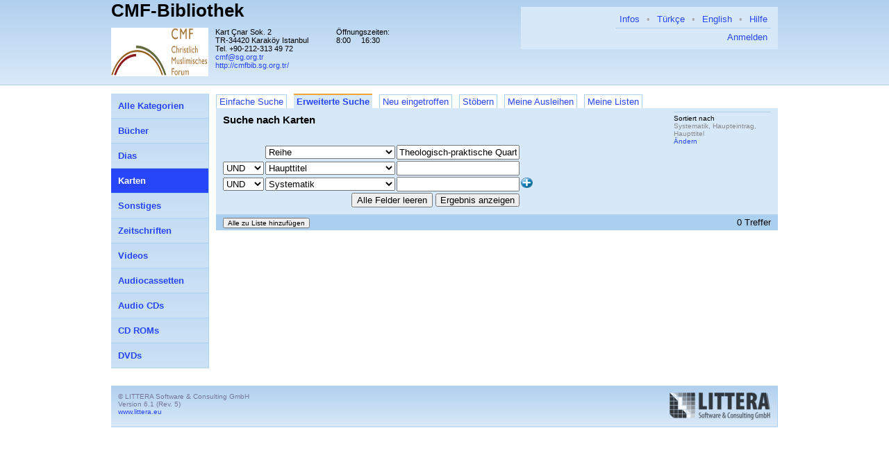

--- FILE ---
content_type: text/html; charset=UTF-8
request_url: http://cmfbib.sg.org.tr/search?mode=a&crit_0=re&value_0=Theologisch-praktische+Quartalschrift&ma=14
body_size: 38536
content:
<!DOCTYPE html PUBLIC "-//W3C//DTD XHTML 1.0 Strict//EN" "http://www.w3.org/TR/xhtml1/DTD/xhtml1-strict.dtd">
<html xmlns="http://www.w3.org/1999/xhtml">

    <head>
        <meta http-equiv="content-type" content="text/html; charset=utf-8" />
        <title>LITTERA web.OPAC</title>
        <link rel="stylesheet" href="/css/reset.css?6_1_5_05.04.2017" />
        <link rel="stylesheet" type="text/css" href="/css/superfish.css" media="screen" />
        <link rel="stylesheet" type="text/css" media="screen" href="/css/superfish-vertical.css" />
        <link rel="stylesheet" href="/css/style.css.php?v=6_1_5_05.04.2017_1734335413" />
        <link rel="stylesheet" type="text/css" href="/css/keyboard.css"/>
        <link rel="stylesheet" type="text/css" href="/js/jqueryui/jquery-ui.min.css"/>
        <link rel="stylesheet" type="text/css" href="/js/jqueryui/jquery-ui.theme.min.css"/>
        <link rel="stylesheet" type="text/css" href="/js/jqueryui/jquery-ui.structure.min.css"/>

                              <link rel="stylesheet" href="/css/jquery.autocomplete.css" />
                          <script type="text/javascript">
        absoluteUrl = 'http://cmfbib.sg.org.tr';
        </script>
        <script src="/js/jquery-1.11.3.min.js" type="text/javascript"></script>
        <script src="/js/jqueryui/jquery-ui.js" type="text/javascript"></script>
        <script type="text/javascript" src="/js/hoverIntent.js"></script>
        <script type="text/javascript" src="/js/superfish.js"></script>
        <script type="text/javascript" src="/js/jquery.bgiframe.js"></script>
        <script type="text/javascript" src="/js/keyboard.js"></script>

                              <script type="text/javascript" src="/js/jquery.ajaxQueue.js"></script>
                  
    </head>

    <body>

        <div id="headerbg">
            <div id="header">

                <div class="right_head_block">
                    <div id="menublock">
                        <ul class="mainmenu">
                            <li><a class="helpLink" href="/hilfe/deu/hilfe.html">Hilfe</a></li>

                                                                                                                                                    <li class="separator">&bull;</li>
                                <li><a href="/search?lang=eng">English</a></li>
                                                                                                                        <li class="separator">&bull;</li>
                                <li><a href="/search?lang=tur">Türkçe</a></li>
                                                          
                              <li class="separator">&bull;</li>
                              <li><a href="/search?libinfo">Infos</a></li>
                            
                        </ul>
                        <div class="clear"></div>
                        <div class="loginblock">
                                                                                              <a href="/login?continue=%2Fsearch%3Fmode%3Da%26crit_0%3Dre%26value_0%3DTheologisch-praktische%2BQuartalschrift%26ma%3D14&cancel_url=%2Fsearch%3Fmode%3Da%26crit_0%3Dre%26value_0%3DTheologisch-praktische%2BQuartalschrift%26ma%3D14">
                            Anmelden                                </a>
                          </div>
                    </div>
                    <div class="bib_custom_html">
                                                </div>
                </div>

                <div class="left_head_block">
                    <h1>
                        <a href="/search">
CMF-Bibliothek                        </a>
                    </h1>
                    <div class="clear"></div>
                    <h2></h2>
                    <div class="clear"></div>

                    <img class="logo" alt="Bibliothekslogo" src="/view/library_logo.php"
                         width="140px" height="70" />

                    <div class="address">Kart &Ccedil;nar Sok. 2<br />
                            TR-34420 Karak&ouml;y Istanbul<br />
                            Tel.                        +90-212-313 49 72<br />
                        <a href="mailto:cmf@sg.org.tr ">
cmf@sg.org.tr </a>
                          <br/>
                          <a href="http://cmfbib.sg.org.tr/">
  http://cmfbib.sg.org.tr/                          </a>
                                            </div>

                    <table class="opening_data">
                        <tr>
                            <td colspan="2">Öffnungszeiten:</td>
                        </tr>
                        <tr><td>8:00</td><td>16:30</td></tr>
                    </table>
                </div>

                <div class="clear"></div>
            </div>
        </div>

        <div id="master">

            <div id="mainarea">

                <div id="content">

                                                
<ul class="tab">
      <li>
      <a href="/search?mode=s&q=&critCount=3&crit_0=re&value_0=Theologisch-praktische+Quartalschrift&op_0=&crit_1=ht&value_1=&op_1=&crit_2=sy&value_2=&op_2=&ma=14&exAnz=0&flt=&gradeFlt=&sort_0=Systematik&sort_1=Haupteintrag&sort_2=Haupttitel&view=list&page_size=10">Einfache Suche</a>
    </li>
      <li class="selected">
      <a href="/search?mode=a&q=&critCount=3&crit_0=re&value_0=Theologisch-praktische+Quartalschrift&op_0=&crit_1=ht&value_1=&op_1=&crit_2=sy&value_2=&op_2=&ma=14&exAnz=0&flt=&gradeFlt=&sort_0=Systematik&sort_1=Haupteintrag&sort_2=Haupttitel&view=list&page_size=10">Erweiterte Suche</a>
    </li>
      <li>
      <a href="/search?mode=n&q=&critCount=3&crit_0=re&value_0=Theologisch-praktische+Quartalschrift&op_0=&crit_1=ht&value_1=&op_1=&crit_2=sy&value_2=&op_2=&ma=14&exAnz=0&flt=&gradeFlt=&sort_0=Systematik&sort_1=Haupteintrag&sort_2=Haupttitel&view=list&page_size=10">Neu eingetroffen</a>
    </li>
      <li>
      <a href="/search?mode=stb&q=&critCount=3&op_0=&op_1=&crit_2=sy&value_2=&op_2=&ma=14&exAnz=0&gradeFlt=&sort_0=Systematik&sort_1=Haupteintrag&sort_2=Haupttitel&view=list&page_size=10">Stöbern</a>
    </li>
      <li>
      <a href="/lendings">Meine Ausleihen</a>
    </li>
      <li>
      <a href="/lists">Meine Listen</a>
    </li>
  </ul>
<div class="clear"></div>
<div class="tabcontent">
  <div class="simple_search">
    <h4>Suche nach Karten</h4>
    <form method="GET" action="" id="simple_search">

      <div class="common_search_params">

                            <div class="sortierung">
            <h3>Sortiert nach</h3>
            <span>Systematik, Haupteintrag, Haupttitel</span><br/>
            <a href="#" id="sort_button">
  Ändern            </a>
          </div>
        

              </div>

      <input type="hidden" name="ma" value="14" />
      <input type="hidden" name="mode" value="a" />
            <script type="text/javascript">

  $(document).ready(function () {
    for (var i = 0; i < 3; i++) {
      $('#adv_search_crit_' + i).change(function () {
        setupAllAutocomplete();
      });
    }
    setupAllAutocomplete();
    setCritImage();
  });


  function setupAllAutocomplete() {
    for (var i = 0; i < 3; i++) {
      setupAutocomplete(i);
    }
  }

  function setupAutocomplete(i) {
    var baseUrl = '/search/adv_ac';
    var criteria = $('#adv_search_crit_' + i).val();
    var valueInput = $('#adv_search_value_' + i);
    var url = baseUrl + '?crit=' + criteria;

    var mediaType = (location.search.split('ma=')[1] || '').split('&')[0];
    if (mediaType) {
      url += "&ma=" + mediaType;
    }


    valueInput.autocomplete({
      width: 400,
      source: url,
      html: true,
      autoFocus: true,
      select: function (event, ui) {
        var str = ui.item.value;
        var spl = str.split('|');
        var res = '';
        if (spl.length > 1) {
          res = spl[0];
        } else {
          res = ui.item.value;
        }
        return $('<div/>').text(res).html();
      },
      change: function (event, ui) {
        var str = ui.toString();
        if (str.slice(-1) === '*') {
          valueInput.autocomplete("option", "disabled", true);
        }
      },
      cacheLength: 100, matchContains: true, scroll: true
    });
  }

  function setCritImage() {
    for (var i = 1; i < 3; i++) {
      var op = document.getElementById('adv_search_op_' + i).value;
      if (op === "OR") {
        var braceRow = document.getElementById('critCol_' + i);
        if (Object.prototype.toString.call(braceRow.firstChild).slice(8, -1) !== 'HTMLImageElement') {
          var img = new Image();
          braceRow.insertBefore(img, braceRow.firstChild);
          img.src = 'images/arrowDR.png';
        }
      } else {
        var braceRow = document.getElementById('critCol_' + i);
        if (Object.prototype.toString.call(braceRow.firstChild).slice(8, -1) === 'HTMLImageElement') {
          braceRow.removeChild(braceRow.firstChild);
        }
      }
    }
  }

  $.fn.clearForm = function () {
    return this.each(function () {
      var type = this.type, tag = this.tagName.toLowerCase();
      if (tag == 'form')
        return $(':input', this).clearForm();
      if (type == 'text' || type == 'password' || tag == 'textarea')
        this.value = '';
      else if (type == 'checkbox' || type == 'radio')
        this.checked = false;
      // Auswahl beibehalten
      //else if (tag == 'select')
      //    this.selectedIndex = -1;
    });
  };



</script>

<div class="advanced_search_form">
    <input type="hidden" name="mode" value="a" />
    <table>
                  <tr id="adv_search_crit_line_0">
              <td>
                                      &nbsp;
                                </td>
              <td id="critCol_0">
                  <select name="crit_0"
                          id="adv_search_crit_0">
                                                      <option
                            value="ma"

                                                        >
                                Medienart                        </option>
                                              <option
                            value="vf"

                                                        >
                                Verfasser                        </option>
                                              <option
                            value="bp"

                                                        >
                                Beteiligte Personen                        </option>
                                              <option
                            value="vb"

                                                        >
                                Verfasser und bet. Personen                        </option>
                                              <option
                            value="ur"

                                                        >
                                Urheber                        </option>
                                              <option
                            value="ht"

                                                        >
                                Haupttitel                        </option>
                                              <option
                            value="sy"

                                                        >
                                Systematik                        </option>
                                              <option
                            value="og"

                                                        >
                                Systematik-Obergruppe                        </option>
                                              <option
                            value="vr"

                                                        >
                                Verlag                        </option>
                                              <option
                            value="jr"

                                                        >
                                Jahr                        </option>
                                              <option
                            value="re"

                            selected="selected"                            >
                                Reihe                        </option>
                                              <option
                            value="sw"

                                                        >
                                Schlagwort                        </option>
                                              <option
                            value="ik"

                                                        >
                                Interessenskreis                        </option>
                                              <option
                            value="sp"

                                                        >
                                Sprache                        </option>
                                              <option
                            value="is"

                                                        >
                                ISBN                        </option>
                                        </select>
              </td>
              <td>
                  <input  type="text" size="20" name="value_0"
                                                                                                                             id="adv_search_value_0"
                                                                                                                             value="Theologisch-praktische Quartalschrift"
                                                                                                                             />
              </td>
              
          </tr>
                  <tr id="adv_search_crit_line_1">
              <td>
                                      <select name="op_1" onchange="setCritImage()"
                            id="adv_search_op_1">
                        <option value ="AND" >UND</option>
                        <option value ="OR" >ODER</option>
                    </select>
                                </td>
              <td id="critCol_1">
                  <select name="crit_1"
                          id="adv_search_crit_1">
                                                      <option
                            value="ma"

                                                        >
                                Medienart                        </option>
                                              <option
                            value="vf"

                                                        >
                                Verfasser                        </option>
                                              <option
                            value="bp"

                                                        >
                                Beteiligte Personen                        </option>
                                              <option
                            value="vb"

                                                        >
                                Verfasser und bet. Personen                        </option>
                                              <option
                            value="ur"

                                                        >
                                Urheber                        </option>
                                              <option
                            value="ht"

                            selected="selected"                            >
                                Haupttitel                        </option>
                                              <option
                            value="sy"

                                                        >
                                Systematik                        </option>
                                              <option
                            value="og"

                                                        >
                                Systematik-Obergruppe                        </option>
                                              <option
                            value="vr"

                                                        >
                                Verlag                        </option>
                                              <option
                            value="jr"

                                                        >
                                Jahr                        </option>
                                              <option
                            value="re"

                                                        >
                                Reihe                        </option>
                                              <option
                            value="sw"

                                                        >
                                Schlagwort                        </option>
                                              <option
                            value="ik"

                                                        >
                                Interessenskreis                        </option>
                                              <option
                            value="sp"

                                                        >
                                Sprache                        </option>
                                              <option
                            value="is"

                                                        >
                                ISBN                        </option>
                                        </select>
              </td>
              <td>
                  <input  type="text" size="20" name="value_1"
                                                                                                                             id="adv_search_value_1"
                                                                                                                             value=""
                                                                                                                             />
              </td>
              
          </tr>
                  <tr id="adv_search_crit_line_2">
              <td>
                                      <select name="op_2" onchange="setCritImage()"
                            id="adv_search_op_2">
                        <option value ="AND" >UND</option>
                        <option value ="OR" >ODER</option>
                    </select>
                                </td>
              <td id="critCol_2">
                  <select name="crit_2"
                          id="adv_search_crit_2">
                                                      <option
                            value="ma"

                                                        >
                                Medienart                        </option>
                                              <option
                            value="vf"

                                                        >
                                Verfasser                        </option>
                                              <option
                            value="bp"

                                                        >
                                Beteiligte Personen                        </option>
                                              <option
                            value="vb"

                                                        >
                                Verfasser und bet. Personen                        </option>
                                              <option
                            value="ur"

                                                        >
                                Urheber                        </option>
                                              <option
                            value="ht"

                                                        >
                                Haupttitel                        </option>
                                              <option
                            value="sy"

                            selected="selected"                            >
                                Systematik                        </option>
                                              <option
                            value="og"

                                                        >
                                Systematik-Obergruppe                        </option>
                                              <option
                            value="vr"

                                                        >
                                Verlag                        </option>
                                              <option
                            value="jr"

                                                        >
                                Jahr                        </option>
                                              <option
                            value="re"

                                                        >
                                Reihe                        </option>
                                              <option
                            value="sw"

                                                        >
                                Schlagwort                        </option>
                                              <option
                            value="ik"

                                                        >
                                Interessenskreis                        </option>
                                              <option
                            value="sp"

                                                        >
                                Sprache                        </option>
                                              <option
                            value="is"

                                                        >
                                ISBN                        </option>
                                        </select>
              </td>
              <td>
                  <input  type="text" size="20" name="value_2"
                                                                                                                             id="adv_search_value_2"
                                                                                                                             value=""
                                                                                                                             />
              </td>
                              <td style="vertical-align: middle; ">

                    <input type="image" name="moreCrit" src="images/add-button-th.png" height="15" width="17" alt="Feld hinzufügen"/>

                </td>
              
          </tr>
                <tr>
            <td colspan="3" style="text-align: right;">
                <input type="hidden" name="critCount" value="3"/>
                <input type="button" value="Alle Felder leeren" onclick="$(':input').clearForm()" />
                <input type="submit" name="search" value="Ergebnis anzeigen" />
            </td>
        </tr>
    </table>
</div>
      <input type="hidden" name="sort_0" id="sort_0"
             value="Systematik" />
      <input type="hidden" name="sort_1" id="sort_1"
             value="Haupteintrag" />
      <input type="hidden" name="sort_2" id="sort_2"
             value="Haupttitel" />
    </form>
    <div class="clear"></div>

    <div style="display:  none;" id="sort_editor" class="popup">
      <script type="text/javascript">
        $(document).ready(function() {
          $('body').click(function() {
            $('#sort_editor').hide();
          });

          $('#sort_editor').click(function(event) {
            event.stopPropagation();
          });

          $('#sort_button').click(function(event) {
            loadSortEditorData();
            var pos = $(this).offset();
            var width = $("#sort_editor").width();
            $("#sort_editor").css({"left": (pos.left - width) + "px",
              "top": (pos.top + 14) + "px"});
            $('#sort_editor').show();
            event.stopPropagation();
          });

          $('#sort_editor .okbutton').click(function() {
            saveSortEditorData();
            $('.simple_search form').submit();
          });

          $('#sort_editor .cancelbutton').click(function() {
            $('#sort_editor').hide();
          });

          $('.common_search_params select').change(function() {
            $('.simple_search form').submit();
          });

        });

        function loadSortEditorData() {
          for (var i = 0; i < 3; i++) {
            var text = $('#sort_' + i).val();
            if (text.charAt(0) == '-') {
              var direction = 'desc';
              var crit = text.substr(1);
            } else {
              var direction = 'asc';
              var crit = text;
            }
            $('#sort_editor .sort_' + i + ' .crit select').val(crit);
            $('#sort_editor .sort_' + i + ' .dir select').val(direction);
          }
        }

        function saveSortEditorData() {
          for (var i = 0; i < 3; i++) {
            var critSelect =
                    $('#sort_editor .sort_' + i + ' .crit select');
            var crit = critSelect.val();
            var direction =
                    $('#sort_editor .sort_' + i + ' .dir select').val();
            var sort = (direction == 'desc') ? '-' : '';
            sort += crit;
            $('#sort_' + i).val(sort);
          }
        }
      </script>

      <table>
        <tr>
          <th></th>
          <th>Kriterium</th>
          <th>Richtung</th>
        </tr>

          <tr class="sort_0">
            <td>1 Sortierung</td>
            <td class="crit">
              <select>
                                    <option value="Haupteintrag">
                  Haupteintrag                  </option>
                    <option value="Systematik">
                  Systematik                  </option>
                    <option value="Haupttitel">
                  Haupttitel                  </option>
                    <option value="Medienart">
                  Medienart                  </option>
                    <option value="Erscheinungsjahr">
                  Erscheinungsjahr                  </option>
                </select>
            </td>
            <td class="dir">
              <select>
                <option value="asc">
  Aufsteigend                </option>
                <option value="desc">
  Absteigend                </option>
              </select>
            </td>
          </tr>
          <tr class="sort_1">
            <td>2 Sortierung</td>
            <td class="crit">
              <select>
                                    <option value="Haupteintrag">
                  Haupteintrag                  </option>
                    <option value="Systematik">
                  Systematik                  </option>
                    <option value="Haupttitel">
                  Haupttitel                  </option>
                    <option value="Medienart">
                  Medienart                  </option>
                    <option value="Erscheinungsjahr">
                  Erscheinungsjahr                  </option>
                </select>
            </td>
            <td class="dir">
              <select>
                <option value="asc">
  Aufsteigend                </option>
                <option value="desc">
  Absteigend                </option>
              </select>
            </td>
          </tr>
          <tr class="sort_2">
            <td>3 Sortierung</td>
            <td class="crit">
              <select>
                                    <option value="Haupteintrag">
                  Haupteintrag                  </option>
                    <option value="Systematik">
                  Systematik                  </option>
                    <option value="Haupttitel">
                  Haupttitel                  </option>
                    <option value="Medienart">
                  Medienart                  </option>
                    <option value="Erscheinungsjahr">
                  Erscheinungsjahr                  </option>
                </select>
            </td>
            <td class="dir">
              <select>
                <option value="asc">
  Aufsteigend                </option>
                <option value="desc">
  Absteigend                </option>
              </select>
            </td>
          </tr>
      </table>
      <div class="buttonbar">
        <button class="okbutton">OK</button>
        <button class="cancelbutton">Abbrechen</button>
      </div>
    </div>
  </div>

  <div class="result_view">
        <div class="header">
<script type="text/javascript">
  $(document).ready(function () {
    $('.pageSizeSelect').change(function () {
      $(this).closest('form').submit();
    });
  });
</script>

  <div class="buttons">
            <form method="GET" action="/list_add_request">
          <input type="hidden" name="continue"
                 value="/search?mode=a&crit_0=re&value_0=Theologisch-praktische+Quartalschrift&ma=14" />
                                              <input type="submit" name="add" class="minor"
                   value="Alle zu Liste hinzufügen"
                   />
        </form>
  </div>

  <div class="navigation">
      
      
      0 Treffer
        </div>

  <div class="clear"></div>

      </div>

<script type="text/javascript">
  $(document).ready(function () {
	  $('.predef_search a.show_dialog').click(function () {
		  $('.predef_search .dialog').show();
		  $(this).parent().find('.first_input').focus();
		  return false;
	  });
	  $('.predef_search .cancel').click(function () {
		  $(this).parents('.dialog').hide();
		  return false;
	  });

	  $('.status_reload').each(function () {
		  var obj = $(this);
		  $.ajax({
			  url: '/search/ajax/titelstatus/' + $(this).attr("data-titelid") + '/' + $(this).attr("data-medienart") + '/' + $(this).attr("data-partnerBibId"),
			  type: 'get',
			  dataType: 'json',
			  success: function (data) {
				  obj.attr('src', data["statusImageUrl"]);
				  obj.attr('alt', data["statusDescription"]);
				  obj.attr('title', data["statusDescription"]);
				  if (data['reservierbar'] === 'ja' || data['reservierbar'] === 'unbek') {
					  obj.closest('li').find('.res').css({'visibility': 'visible'});
				  }
			  }
		  });
	  });
  });
</script>


<ul class="list">
              </ul>









    <div class="header">
    </div>
  </div>

</div>


</div>

<script type="text/javascript">

  $(document).ready(function () {
	  $("ul.sf-menu").superfish({
		  animation: {height: 'show'},
		  delay: 300,
		  onShow: function () {
			  // Workaround: in IE scheint der blinkende Cursor des Suchfeldes
			  // durch. Deshalb wird vor dem öffnen eines Untermenüs der Cursor
			  // Auf den Suchen-Button gesetzt.
			  $('#simpleSearchButton').focus();
		  },
		  onHide: function () {
			  if ($('input.query').val() === '') {
				  $('input.query').focus();
			  }
		  }
	  }).find('ul').bgIframe({opacity: false});
  });

</script>
<ul class="categories2 sf-menu sf-vertical">
          <li>
            <a
      href="/search?mode=a&q=&critCount=3&crit_0=re&value_0=Theologisch-praktische+Quartalschrift&op_0=&crit_1=ht&value_1=&op_1=&crit_2=sy&value_2=&op_2=&ma=0&exAnz=0&flt=&gradeFlt=&sort_0=Systematik&sort_1=Haupteintrag&sort_2=Haupttitel&page=1&view=list&page_size=10"
            >
                             <span class=" 0">
            Alle Kategorien        </span>
        </a>
  

                </li>
          <li>
            <a
      href="/search?mode=a&q=&critCount=3&crit_0=re&value_0=Theologisch-praktische+Quartalschrift&op_0=&crit_1=ht&value_1=&op_1=&crit_2=sy&value_2=&op_2=&ma=1&exAnz=0&flt=&gradeFlt=&sort_0=Systematik&sort_1=Haupteintrag&sort_2=Haupttitel&page=1&view=list&page_size=10"
            >
                             <span class=" 1">
            Bücher        </span>
        </a>
  

                </li>
          <li>
            <a
      href="/search?mode=a&q=&critCount=3&crit_0=re&value_0=Theologisch-praktische+Quartalschrift&op_0=&crit_1=ht&value_1=&op_1=&crit_2=sy&value_2=&op_2=&ma=11&exAnz=0&flt=&gradeFlt=&sort_0=Systematik&sort_1=Haupteintrag&sort_2=Haupttitel&page=1&view=list&page_size=10"
            >
                             <span class=" 11">
            Dias        </span>
        </a>
  

                </li>
          <li>
            <a
      href="/search?mode=a&q=&critCount=3&crit_0=re&value_0=Theologisch-praktische+Quartalschrift&op_0=&crit_1=ht&value_1=&op_1=&crit_2=sy&value_2=&op_2=&ma=14&exAnz=0&flt=&gradeFlt=&sort_0=Systematik&sort_1=Haupteintrag&sort_2=Haupttitel&page=1&view=list&page_size=10"
              class="selected"
            >
                             <span class=" 14">
            Karten        </span>
        </a>
  

                </li>
          <li>
            <a
      href="/search?mode=a&q=&critCount=3&crit_0=re&value_0=Theologisch-praktische+Quartalschrift&op_0=&crit_1=ht&value_1=&op_1=&crit_2=sy&value_2=&op_2=&ma=15&exAnz=0&flt=&gradeFlt=&sort_0=Systematik&sort_1=Haupteintrag&sort_2=Haupttitel&page=1&view=list&page_size=10"
            >
                             <span class=" 15">
            Sonstiges        </span>
        </a>
  

                </li>
          <li>
            <a
      href="/search?mode=a&q=&critCount=3&crit_0=re&value_0=Theologisch-praktische+Quartalschrift&op_0=&crit_1=ht&value_1=&op_1=&crit_2=sy&value_2=&op_2=&ma=2&exAnz=0&flt=&gradeFlt=&sort_0=Systematik&sort_1=Haupteintrag&sort_2=Haupttitel&page=1&view=list&page_size=10"
            >
                             <span class=" 2">
            Zeitschriften        </span>
        </a>
  

                </li>
          <li>
            <a
      href="/search?mode=a&q=&critCount=3&crit_0=re&value_0=Theologisch-praktische+Quartalschrift&op_0=&crit_1=ht&value_1=&op_1=&crit_2=sy&value_2=&op_2=&ma=4&exAnz=0&flt=&gradeFlt=&sort_0=Systematik&sort_1=Haupteintrag&sort_2=Haupttitel&page=1&view=list&page_size=10"
            >
                             <span class=" 4">
            Videos        </span>
        </a>
  

                </li>
          <li>
            <a
      href="/search?mode=a&q=&critCount=3&crit_0=re&value_0=Theologisch-praktische+Quartalschrift&op_0=&crit_1=ht&value_1=&op_1=&crit_2=sy&value_2=&op_2=&ma=5&exAnz=0&flt=&gradeFlt=&sort_0=Systematik&sort_1=Haupteintrag&sort_2=Haupttitel&page=1&view=list&page_size=10"
            >
                             <span class=" 5">
            Audiocassetten        </span>
        </a>
  

                </li>
          <li>
            <a
      href="/search?mode=a&q=&critCount=3&crit_0=re&value_0=Theologisch-praktische+Quartalschrift&op_0=&crit_1=ht&value_1=&op_1=&crit_2=sy&value_2=&op_2=&ma=6&exAnz=0&flt=&gradeFlt=&sort_0=Systematik&sort_1=Haupteintrag&sort_2=Haupttitel&page=1&view=list&page_size=10"
            >
                             <span class=" 6">
            Audio CDs        </span>
        </a>
  

                </li>
          <li>
            <a
      href="/search?mode=a&q=&critCount=3&crit_0=re&value_0=Theologisch-praktische+Quartalschrift&op_0=&crit_1=ht&value_1=&op_1=&crit_2=sy&value_2=&op_2=&ma=7&exAnz=0&flt=&gradeFlt=&sort_0=Systematik&sort_1=Haupteintrag&sort_2=Haupttitel&page=1&view=list&page_size=10"
            >
                             <span class=" 7">
            CD ROMs        </span>
        </a>
  

                </li>
          <li>
            <a
      href="/search?mode=a&q=&critCount=3&crit_0=re&value_0=Theologisch-praktische+Quartalschrift&op_0=&crit_1=ht&value_1=&op_1=&crit_2=sy&value_2=&op_2=&ma=8&exAnz=0&flt=&gradeFlt=&sort_0=Systematik&sort_1=Haupteintrag&sort_2=Haupttitel&page=1&view=list&page_size=10"
            >
                             <span class=" 8">
            DVDs        </span>
        </a>
  

                </li>
        </ul>
<div style="clear: left;"></div>

<br />
<div class="clear"></div>
</div>

<script type="text/javascript">
  $(document).ready(function() {
    $('.helpLink').click(function() {
      window.open($(this).attr('href'), 'name',
              'width=750,height=600,scrollbars=yes,resizable=yes');
      return false;
    });
  });
</script>


<div id="footer" class="panel">
  <div class="company">
    &copy; LITTERA Software &amp; Consulting GmbH<br />
    <span class="versioninfo">Version 6.1 (Rev. 5)</span><br />
    <a href="http://www.littera.eu">www.littera.eu</a><br />
  </div>
  <a href="http://www.littera.eu">
    <img class="logo" src="/images/logo.png" alt="Logo" />
  </a>
  <div class="clear"></div>
</div>

</div>

</body>

</html>
